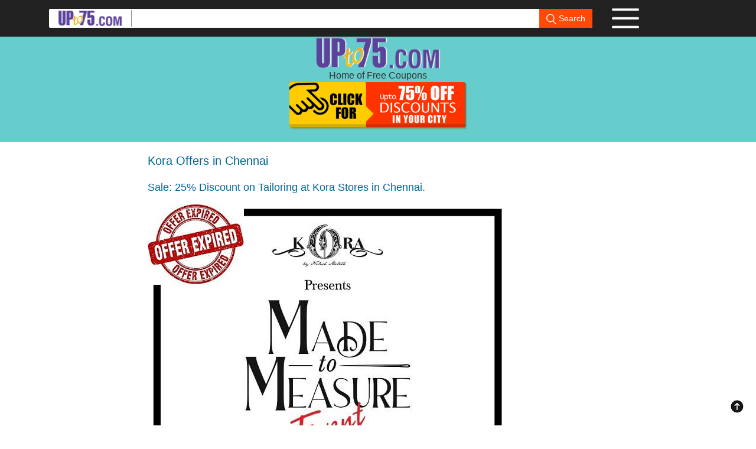

--- FILE ---
content_type: text/html; charset=UTF-8
request_url: https://www.upto75.com/kora-chennai-sales
body_size: 10452
content:
<!DOCTYPE html><html lang="en"><head>
<link rel="dns-prefetch" href="https://www.google-analytics.com"/>
<link rel="dns-prefetch" href="https://www.googletagmanager.com/" >
<link rel="preload" as="image" href="https://d168jcr2cillca.cloudfront.net/uploadimages/coupons/14992-Kora_Chennai_Sales_1.jpg">
<link rel="preload" as="font" type="font/woff2" href="https://d168jcr2cillca.cloudfront.net/discount-offers/fonts/open-sans-v18-latin-regular.woff2" crossorigin>
<link rel="preload" as="font" type="font/woff2" href="https://d168jcr2cillca.cloudfront.net/discount-offers/fonts/open-sans-v18-latin-700.woff2" crossorigin>
<meta name="viewport" content="width=device-width, initial-scale=1">
<style>@font-face {font-family: 'Open Sans', sans-serif;font-style: normal;font-weight: 500;font-display:swap;src: local(''),url('https://d168jcr2cillca.cloudfront.net/discount-offers/fonts/open-sans-v18-latin-regular.woff2') format('woff2'),url('https://d168jcr2cillca.cloudfront.net/discount-offers/fonts/open-sans-v18-latin-regular.woff') format('woff');
}@font-face {font-family: 'Open Sans', sans-serif;font-style: normal;font-weight: 700;font-display:swap;src: local(''),url('https://d168jcr2cillca.cloudfront.net/discount-offers/fonts/open-sans-v18-latin-700.woff2') format('woff2'),url('https://d168jcr2cillca.cloudfront.net/discount-offers/fonts/open-sans-v18-latin-700.woff') format('woff');
}html{overflow-y:scroll;font-size:10px;-webkit-tap-highlight-color:transparent}body{margin:0}details,footer,header{display:block}button,input{color:inherit;font:inherit;margin:0}button,html input[type=button],input[type=submit]{-webkit-appearance:button;cursor:pointer}button::-moz-focus-inner,input::-moz-focus-inner{border:0;padding:0}input{line-height:normal}body{font-family:"Open Sans", sans-serif,Helvetica,Arial,sans-serif;font-size:16px;line-height:1.42857143;color:#333;background-color:#fff}button,input{font-family:inherit;font-size:inherit;line-height:inherit}ol,ul{margin-top:0;margin-bottom:10px}ol ol,ol ul,ul ol,ul ul{margin-bottom:0}.col-md-10,.col-md-2,.col-xs-10,.col-xs-2{position:relative;min-height:1px;padding-left:15px;padding-right:15px}.col-xs-10,.col-xs-2{float:left}.col-xs-10{width:83.33333333%}.col-xs-2{width:16.66666667%}.col-md-10,.col-md-2{float:left}.col-md-10{width:83.33333333%}.col-md-2{width:16.66666667%}table td[class*=col-],table th[class*=col-]{position:static;float:none;display:table-cell}input[type=range]{display:block;width:100%}.form-control{display:block;width:100%;height:34px;padding:6px 12px;font-size:14px;line-height:1.42857143;color:#555;background-color:#fff;background-image:none;border:1px solid #ccc;border-radius:4px;-webkit-box-shadow:inset 0 1px 1px rgba(0,0,0,.075);box-shadow:inset 0 1px 1px rgba(0,0,0,.075);-webkit-transition:border-color ease-in-out .15s,box-shadow ease-in-out .15s;-o-transition:border-color ease-in-out .15s,box-shadow ease-in-out .15s;transition:border-color ease-in-out .15s,box-shadow ease-in-out .15s}.form-control:focus{border-color:#66afe9;outline:0;-webkit-box-shadow:inset 0 1px 1px rgba(0,0,0,.075),0 0 8px rgba(102,175,233,.6);box-shadow:inset 0 1px 1px rgba(0,0,0,.075),0 0 8px rgba(102,175,233,.6)}.form-control::-moz-placeholder{color:#999;opacity:1}.form-control:-ms-input-placeholder{color:#999}.form-control::-webkit-input-placeholder{color:#999}input[type=date].form-control,input[type=time].form-control{line-height:34px}.form-group{margin-bottom:15px}.form-inline .form-group{display:inline-block;margin-bottom:0;vertical-align:middle}.form-inline .form-control{display:inline-block;width:auto;vertical-align:middle}.dropdown{position:relative}.dropdown-toggle:focus{outline:0}.dropdown-menu{position:absolute;top:100%;left:0;z-index:1000;display:none;float:left;min-width:160px;padding:5px 0;margin:2px 0 0;list-style:none;font-size:14px;text-align:left;background-color:#fff;border:1px solid #ccc;border:1px solid rgba(0,0,0,.15);border-radius:4px;-webkit-box-shadow:0 6px 12px rgba(0,0,0,.175);box-shadow:0 6px 12px rgba(0,0,0,.175);background-clip:padding-box}.dropdown-menu>li>a{display:block;padding:3px 20px;clear:both;font-weight:400;line-height:1.42857143;color:#333;white-space:nowrap}.dropdown-menu>li>a:focus,.dropdown-menu>li>a:hover{text-decoration:none;color:#262626;background-color:#f5f5f5}.open>.dropdown-menu{display:block}.search-banner{min-height:61px;background:#212121}.search-banner .search-box{overflow:hidden;background:#fff;position:relative;margin:15px auto;width:920px;border-radius:2px;padding:0 0 0 15px}.search-banner .search-box img.logo{padding-right:15px;margin-right:0;border-right:1px solid #898989}.search-banner .search-box .form-control{width:680px;border:none;height:32px;float:left}.search-banner .search-box .form-control:focus{box-shadow:none}.search-banner .search-box .btn{color:#fff;position:absolute;right:0;border-top-right-radius:2px;border-bottom-right-radius:2px;border-bottom-left-radius:0;border-top-left-radius:0;border:none;background-color:#ff4a07}.search-banner.fixed{position:fixed;width:100%;z-index:99}.menu-box{margin:13px 0}.menu-box p{margin:0;font-size:16px;color:#fff;cursor:pointer}.menu-box p img{margin-left:10px}.main-options{text-align:center}.main-options h1{font-size:24px;color:#000}.main-options .options{overflow:visible;width:780px;margin:0 auto}.dropdown-menu{padding:20px;margin-top:10px}.dropdown-menu li{overflow:hidden}.dropdown-menu li a{font-size:16px;text-decoration:none;color:#333!important;padding:5px 10px;margin:2px 10px;display:block}.dropdown-menu li a:hover{color:#fff!important;background-color:#333;border-radius:5px}.dropdown-menu:before{position:absolute;top:-7px;left:9px;display:inline-block;border-right:7px solid transparent;border-bottom:7px solid #ccc;border-left:7px solid transparent;border-bottom-color:rgba(0,0,0,.2);content:""}.dropdown-menu:after{position:absolute;top:-6px;left:10px;display:inline-block;border-right:6px solid transparent;border-bottom:6px solid #fff;border-left:6px solid transparent;content:""}.deal .dropdown-menu li a:hover{color:#333;background-color:#ffd000}.menu-box .dropdown-menu{left:-180px}.menu-box .dropdown-menu:before{left:264px}.menu-box .dropdown-menu:after{left:265px}.dropdown-menu{min-width:300px}.dropdown-menu .menu-items-wrap{width:50%;float:left}.dropdown-menu .menu-items-wrap.left{border-right:1px solid #ccc}.dropdown-menu .menu-banner{width:255px;margin:10px auto 0 auto}.dropdown-menu .menu-banner img{width:100%}.deal .dropdown-menu{min-width:500px}.deal .dropdown-menu .menu-banner{width:460px}.options-menu .dropdown-menu{min-width:250px;padding:10px}.options-menu .dropdown-menu li a{color:#000;font-size:16px;margin:3px 0}.options-menu .dropdown-menu li a:hover{background-color:#ff4a07;color:#fff}.row .col-xs-10,.row .col-xs-2{padding-left:5px;padding-right:5px}.search-banner{min-height:40px}.search-box .form-inline .form-group{margin-bottom:0}.main-options h1{display:none}.main-options{width:330px;margin:0 auto}.main-options .options{width:100%}.main-options{width:98%!important}.deal .dropdown-menu .menu-banner{width:100%}.more-info-btn span:first-child{display:block;float:left;font-size:16px;width:90%;margin:0}img{vertical-align:middle;border:0}.clearfix:after,.clearfix:before,.container:after,.container:before,.row:after,.row:before{content:" ";display:table}.clearfix:after,.container:after,.row:after{clear:both}.container{margin-right:auto;margin-left:auto;padding-left:15px;padding-right:15px}@media (min-width:768px){.container{width:750px}}@media (min-width:992px){.container{width:970px}}@media (min-width:1200px){.container{width:1170px}}*{-webkit-box-sizing:border-box;-moz-box-sizing:border-box;box-sizing:border-box}.btn{display:inline-block;margin-bottom:0;font-weight:400;text-align:center;vertical-align:middle;touch-action:manipulation;cursor:pointer;background-image:none;border:1px solid transparent;white-space:nowrap;padding:6px 12px;font-size:14px;line-height:1.42857143;border-radius:4px;-webkit-user-select:none;-moz-user-select:none;-ms-user-select:none;user-select:none}.btn.focus,.btn:active.focus,.btn:active:focus,.btn:focus{outline:thin dotted;outline:5px auto -webkit-focus-ring-color;outline-offset:-2px}.btn.focus,.btn:focus,.btn:hover{color:#333;text-decoration:none}.btn:active{outline:0;background-image:none;-webkit-box-shadow:inset 0 3px 5px rgba(0,0,0,.125);box-shadow:inset 0 3px 5px rgba(0,0,0,.125)}@media (max-width:768px){.container{padding-left:5px;padding-right:5px}.row{margin-left:0;margin-right:0}.row .col-xs-10,.row .col-xs-2{padding-left:5px;padding-right:5px}.search-banner{min-height:40px}.search-box .form-inline .form-group{margin-bottom:0}.search-box .form-inline img{display:none}.menu-box p{font-size:10px}.menu-box p img{margin-left:0;width:30px}.search-banner .search-box .form-control{float:left}.search-banner .search-box{width:100%;margin:5px auto;padding-left:0}.menu-box{margin:0 auto;width:40px;text-align:center}.main-options{width:330px;margin:0 auto}}
.search-banner .search-box form {position: relative;}.show{display: block;}.discountOfferButton{background-image: url("https://d168jcr2cillca.cloudfront.net/2021-new-deals/discount-tickets.png");height: 80px;width: 300px;background-size: contain;background-repeat: no-repeat;}.discountMenuButton{background-image: url("https://d168jcr2cillca.cloudfront.net/new-deals/img/icon-menu.png");height: 36px;width: 48px;background-size: contain;background-repeat: no-repeat;}
</style> 
<title>Kora Chennai Sale Mens Clothing Stores Offers Number Discounts</title>
  
<meta name="description" content="Kora Chennai Sale at its stores. It offers amazing discounts on Trousers, Shirts and Suits. Visit its showrooms in Nungambakkam and near me shop to avail deals and low prices." />
<link rel="canonical" href="https://www.upto75.com/kora-chennai-sales" />	<meta property="og:title" content="Kora Offers Today, Latest Coupons"/><meta property="og:type" content="Article"/><meta property="og:url" content="https://www.upto75.com/kora-chennai-sales"/><meta property="og:image" content="https://d168jcr2cillca.cloudfront.net/uploadimages/coupons/14992-Kora_Chennai_Sales_1.jpg"/>
<meta property="og:site_name" content="UPto75.com"/><meta property="og:description" content="Today's Sale: 25% Discount on Tailoring at Kora Stores in Chennai."/><meta property="fb:app_id" content="164200493635991"/><meta property="fb:admins" content="1047377466"/><meta name="twitter:card" content="Summary" /><meta name="twitter:site" content="@upto75 "/><meta name="twitter:url" content="https://www.upto75.com/kora-chennai-sales" /><meta name="twitter:title" content="Kora Coupon" /><meta name="twitter:description" content="Sale: 25% Discount on Tailoring at Kora Stores in Chennai." /><meta name="twitter:image" content="https://d168jcr2cillca.cloudfront.net/uploadimages/coupons/14992-Kora_Chennai_Sales_1.jpg" /><meta http-equiv="X-UA-Compatible" content="IE=9" /><link rel="shortcut icon" type="image/ico" href="https://d168jcr2cillca.cloudfront.net/favicon.ico" />
<body><div id="maindiv"><header><div class=search-banner style=height:240px><div class="search-banner fixed"><div class=container><div class=row><div class="col-md-10 col-xs-10"><div class=search-box width="100%"><form action=/SimpleSearch.html class=form-inline id=simple_search method=post name=simple_search><a href=/ ><img alt="upto75.com offers" src="https://d168jcr2cillca.cloudfront.net/2021-new-deals/logo-small.png" width="125" height="28" title="upto75.com offers"class=logo></a><div class=form-group><input class=form-control id=searchTextId name="srch_term" title="Search" value=""> <button class="btn" src="https://d168jcr2cillca.cloudfront.net/new-deals/img/icon-search.png" width="17" height="17" type=submit><img alt="Search for Free Coupons" src="https://d168jcr2cillca.cloudfront.net/new-deals/img/icon-search.png" title="Search UPto75 offers" width="17" height="17"> Search</button></div></form></div></div>
<div class="col-md-2 col-xs-2"><div onclick="showMenu('2')" class="dropbtn discountMenuButton menu-box"><ul id="menu2" class=dropdown-menu style="margin-top:2px;left:-240px;padding:10px"><li><div class="menu-items-wrap left"> <a href=/Online-Shopping-Discounts/135/Deals.html>Online Offers</a> <a href=/india-restaurants-Discounts/115/Deals.html>Restaurants</a><a href=/health-beauty-spa-Discounts/14/Deals.html>Health &amp; Beauty</a><a href=/Health-Diagnostics/152/Shopping_Deals.html>Diagnostic Labs</a><a href=/salons-spas/172/Shopping_Deals.html>Salons &amp; Spas</a><a href=/Leisure_and_Entertainment/124/Shopping_Deals.html>Resorts</a><a href=/top20.html>Top 20 Offers</a> <a href=/best-bargains-products-online-india.html>Jaw Droppers</a></div><div class="menu-items-wrap"><a href=/AboutUs.html>About Us</a><b><a href=/Vendor_Reg_Request.html>Add your Business</a></b><a href=/employee-benefits.html>Bulk Orders</a><a href=/ContactUs.html>Help &amp; Support</a><a href=/Privacy_Policy.html>Privacy Policy</a> <a href=/Terms.html>T&amp;C</a> <a href=/FAQs.html>FAQs</a></div><li><div align="center"><a href="/how-to-use-upto75-site.html"><button class="btn btn-coupon" type="button">How to use UPto75 Site</button></a><br /></div></ul></div></div></div></div></div><div style=min-height:230px;height:240px;background-color:#6cc id=gotop>
<div class=container>
<div style="padding-top:62px;text-align:center;"><div height="55" width="212"><a href=/ ><img alt="upto75 coupons logo" src="https://d168jcr2cillca.cloudfront.net/2021-new-deals/logo.png" title="upto75 coupons logo" height="55" width="212"></a></div><div>Home of Free Coupons</div></div><div align=center><div style=display:inline-block;overflow:visible;position:relative;cursor:pointer><div height="80" width="300" onclick="showMenu('1')" class="dropbtn discountOfferButton"></div><ul id="menu1" class=dropdown-menu style=min-width:300px;padding:1px><li><div class="menu-items-wrap left"style=max-height:375px;overflow:auto><a title="Online Shopping Discounts" href=/Online-Shopping-Discounts/135/Deals.html>Online Offers</a> <a title="Offers in Ahmedabad" href=/Deals-in-Ahmedabad/164/Deals.html>Ahmedabad</a> <a title="Offers in Bangalore" href=/Deals-in-Bengaluru/17/Deals.html>Bengaluru</a> <a title="Offers in Bhubaneswar" href=/Deals-in-Bhubaneswar/621/Deals.html>Bhubaneswar</a> <a title="Offers in Chandigarh" href=/Deals-in-Chandigarh/641/Deals.html>Chandigarh</a> <a title="Offers in Chennai" href=/Deals-in-Chennai/31/Deals.html>Chennai</a> <a title="Offers in Delhi" href=/Deals-in-Delhi/10/Deals.html>Delhi</a> <a title="Offers in Ghaziabad" href=/Deals-in-Ghaziabad/556/Deals.html>Ghaziabad</a> <a title="Offers in Gurgaon" href=/Deals-in-Gurgaon/53/Deals.html>Gurgaon</a> <a title="Offers in Indore" href=/Deals-in-Indore/306/Deals.html>Indore</a></div><div class=menu-items-wrap style=max-height:375px;overflow:auto> <a title="Offers in Jaipur" href=/Deals-in-Jaipur/29/Deals.html>Jaipur</a><a title="Offers in Hyderabad" href=/Deals-in-Hyderabad/2/Deals.html>Hyderabad</a> <a title="Offers in Kolkata" href=/Deals-in-Kolkata/35/Deals.html>Kolkata</a> <a title="Offers in Kochi" href=/Deals-in-Kochi/703/Deals.html>Kochi</a> <a title="Offers in Lucknow" href=/Deals-in-Lucknow/33/Deals.html>Lucknow</a> <a title="Offers in Mumbai" href=/Deals-in-Mumbai/21/Deals.html>Mumbai</a> <a title="Offers in Noida" href=/Deals-in-Noida/54/Deals.html>Noida</a> <a title="Offers in Patna" href=/Deals-in-Patna/5/Deals.html>Patna</a> <a title="Offers in Pune" href=/Deals-in-Pune/50/Deals.html>Pune</a> <a title="PAN India Deals" href=/Deals-in-PAN-India/11111/Deals.html>PAN India</a></div><li><div align="center"><a href="/how-to-use-upto75-site.html"><button class="btn btn-coupon" type="button">How to use UPto75 Site</button></a><br /></div></ul><style>.menu-banner{margin:5px auto 0 auto;}.dropdown-menu li a {font-size:14px;padding:7px 5px;}</style><script>function getCouponImages(){var els = document.getElementsByClassName("img-responsive");for (var i=0; i < els.length; i++) { newsrc= els[i].getAttribute("data-coupon-src");els[i].setAttribute("src", newsrc);}}</script></div></div></div></div></div></header></div><div id="wrapper"><style>
details,footer{display:block}a{background-color:transparent}a:active,a:hover{outline:0}b,strong{font-weight:700}h1{font-size:2em;margin:.67em 0}hr{box-sizing:content-box;height:0}button{color:inherit;font:inherit;margin:0}button{overflow:visible}button{text-transform:none}button{-webkit-appearance:button;cursor:pointer}button::-moz-focus-inner{border:0;padding:0}table{border-collapse:collapse;border-spacing:0}td,th{padding:0}:after,:before{-webkit-box-sizing:border-box;-moz-box-sizing:border-box;box-sizing:border-box}html{font-size:10px;-webkit-tap-highlight-color:transparent}button{font-family:inherit;font-size:inherit;line-height:inherit}a{color:#337ab7;text-decoration:none}a:focus,a:hover{color:#23527c;text-decoration:underline}a:focus{outline:thin dotted;outline:5px auto -webkit-focus-ring-color;outline-offset:-2px}.img-responsive{border-radius:6px}hr{border:0;border-top:1px solid #eee}[role=button]{cursor:pointer}.h1,.h2,.h3,.h6,h1,h2,h3,h6{font-family:inherit;font-weight:500;line-height:1.1;color:inherit}.h1,.h2,.h3,h1,h2,h3{margin-top:20px;margin-bottom:10px}.h6,h6{margin-top:10px;margin-bottom:10px}.h1,h1{font-size:36px}.h2,h2{font-size:20px}.h3,h3{font-size:24px}.h6,h6{font-size:12px}p{margin:0 0 10px}ol{margin-top:0;margin-bottom:10px}ol ol{margin-bottom:0}dl{margin-top:0;margin-bottom:20px}dt{line-height:1.42857143}dt{font-weight:700}.row{margin-left:-15px;margin-right:-15px}table{background-color:transparent}th{text-align:left}.table{width:100%;max-width:100%;margin-bottom:20px}.table>tbody>tr>td,.table>tbody>tr>th,.table>thead>tr>td,.table>thead>tr>th{padding:8px;line-height:1.42857143;vertical-align:top;border-top:1px solid #ddd}.table>thead>tr>th{vertical-align:bottom;border-bottom:2px solid #ddd}.table>thead:first-child>tr:first-child>td,.table>thead:first-child>tr:first-child>th{border-top:0}.table>tbody+tbody{border-top:2px solid #ddd}.table .table{background-color:#fff}.table-bordered{border:1px solid #ddd}.table-bordered>tbody>tr>td,.table-bordered>tbody>tr>th,.table-bordered>thead>tr>td,.table-bordered>thead>tr>th{border:1px solid #ddd}.table-bordered>thead>tr>td,.table-bordered>thead>tr>th{border-bottom-width:2px}.table-responsive{overflow-x:auto;min-height:.01%}@media screen and (max-width:767px){.table-responsive{width:100%;margin-bottom:15px;overflow-y:hidden;-ms-overflow-style:-ms-autohiding-scrollbar;border:1px solid #ddd}.table-responsive>.table{margin-bottom:0}.table-responsive>.table>tbody>tr>td,.table-responsive>.table>tbody>tr>th,.table-responsive>.table>thead>tr>td,.table-responsive>.table>thead>tr>th{white-space:nowrap}.table-responsive>.table-bordered{border:0}.table-responsive>.table-bordered>tbody>tr>td:first-child,.table-responsive>.table-bordered>tbody>tr>th:first-child,.table-responsive>.table-bordered>thead>tr>td:first-child,.table-responsive>.table-bordered>thead>tr>th:first-child{border-left:0}.table-responsive>.table-bordered>tbody>tr>td:last-child,.table-responsive>.table-bordered>tbody>tr>th:last-child,.table-responsive>.table-bordered>thead>tr>td:last-child,.table-responsive>.table-bordered>thead>tr>th:last-child{border-right:0}.table-responsive>.table-bordered>tbody>tr:last-child>td,.table-responsive>.table-bordered>tbody>tr:last-child>th{border-bottom:0}}.collapse{display:none}.collapse.in{display:block; color:#333}tr.collapse.in{display:table-row}tbody.collapse.in{display:table-row-group}.open>a{outline:0}.fa{display:inline-block;font-family:FontAwesome;font-style:normal;font-weight:400;line-height:1;-webkit-font-smoothing:antialiased;-moz-osx-font-smoothing:grayscale}fa-plus-circle:before{content:"\f055"}.fa-minus-circle:before{content:"\f056"}.fa-plus:before{content:"\f067"}.fa-arrow-circle-right:before{content:"\f0a9"}.fa-chevron-circle-right:before{content:"\f138"}h2{font-size:28px;font-weight:300;color:#666}h2 span{border-bottom:1px dotted #666}h2 i{margin:0 10px}h2 img{margin-right:10px}.social-icons-wrap{text-align:center}.social-share{min-height:100px;background:#edd898;padding:16px 0}.copyright{min-height:40px;background:#333;border-bottom:2px solid #fff}.copyright p{text-align:center;margin:0;line-height:40px;color:#fff;font-family:"Open Sans", sans-serif;font-weight:300}.btn-coupon{background-color:#ff4a07;color:#fff;font-size:20px;box-shadow:inset 0 -5px 0 0 rgba(0,0,0,.2);transition:all .5s ease;padding-bottom:12px;text-decoration:none;margin-top:10px;min-width:100px}.btn-coupon.focus,.btn-coupon:focus,.btn-coupon:hover{color:#fff;box-shadow:none}.go-top{bottom:10px;cursor:pointer;margin:0;position:fixed;right:10px;text-align:right;z-index:999;padding:10px}.go-top img{height:24px;width:24px}h3{font-size:24px;color:#ff4a07;font-family:"Open Sans", sans-serif;font-weight:300}a{color:#069;text-decoration:underline}a:hover{color:#42b88c}.offers{padding:20px 0;margin:0 auto}.offers h2{margin-bottom:40px}.offers .offer{clear:both;border:1px dashed #7d7d7d;margin-bottom:20px;background:#fff url(../img/icon-arrow-right.png) no-repeat 99% 50%}.offers .offer p{margin-bottom:0;font-size:22px;color:#009451;font-family:"Open Sans", sans-serif}.offers .offer p a{text-decoration:none;color:#009451;display:block;padding:10px}.offers .offer p a:hover{text-decoration:none;color:#009451}.offer-details{width:780px;margin:0 auto}.offer-title{font-size:18px;font-family:"Open Sans", sans-serif;font-weight:500;color:#069;line-height:25px;margin-bottom:15px}.offer-title-main{font-size:20px;font-family:"Open Sans", sans-serif;font-weight:500;color:#069;line-height:25px;margin-bottom:15px}.options-menu{position:relative}.options-menu i.fa{font-size:24px;padding-left:3px}.offer-details p{font-size:16px;color:#333}.offer-details p.green{color:#069;margin-top:20px;margin-bottom:5px}.offer-details p span.green{color:#069}.more-info-btn{border:1px solid #ff4a07;border-radius:25px;font-size:18px;padding:8px 10px 8px 30px;display:block;margin:20px 0;text-decoration:none;color:#ff4a07}.more-info-btn span{float:right;font-size:28px;color:#ff4a07}.more-info-btn .fa-minus-circle{display:block}.more-info-btn .fa-plus-circle{display:none}.more-info-btn:focus,.more-info-btn:hover{text-decoration:none;color:#ff4a07}.text1{color:#000!important;font-family:"Open Sans",Helvetica,Arial,sans-serif;font-size:16px;line-height:1.42857}@media (max-width:768px){.container{padding-left:5px;padding-right:5px}.row{margin-left:0;margin-right:0}.h1,.h2,.h3,h1,h2,h3{margin-top:10px;margin-bottom:5px}h2{font-size:18px;margin-bottom:10px}h2 img{width:30px}.social-icons-wrap{text-align:center;float:none}.offers{width:100%}.offers h2{margin-bottom:20px}.offers .offer{margin-bottom:10px}.offers .offer p{font-size:16px}.offers .offer p a{padding:5px}}.btn-coupon{background-color:#ff4a07;color:#fff;font-size:20px;box-shadow:inset 0 -5px 0 0 rgba(0,0,0,.2);transition:all .5s ease;padding-bottom:12px;text-decoration:none;margin-top:10px}.btn-coupon:hover{color:#fff;box-shadow:none}.gotop{text-align:right;margin:0;cursor:pointer}@media (max-width:680px){.offer-details{width:100%}.discount-coupon-code{padding:0}.offer-details .text1{padding-left:0!important}}.discount-coupon-code p{line-height:25px}.more-info-btn{display:table;width:100%}.more-info-btn span:first-child{display:block;float:left;font-size:16px;width:90%;margin:0}.social-icons-wrap a{padding:5px}a{color:#069!important;font-size:15px!important}@media (max-width:767px){.more-info-btn span{margin-top:3px}.offer-details{padding:0 10px}.discount-coupon-code{padding:0 0}.offers .offer{padding-right:30px}}.collapsing{position:relative;height:0;overflow:hidden;-webkit-transition-property:height,visibility;transition-property:height,visibility;-webkit-transition-duration:.35s;transition-duration:.35s;-webkit-transition-timing-function:ease;transition-timing-function:ease}
@font-face{font-family:FontAwesome;src:url(https://d168jcr2cillca.cloudfront.net/discount-offers/fonts/fontawesome-webfont.eot?#iefix&v=4.0.3) format("embedded-opentype"),url(https://d168jcr2cillca.cloudfront.net/discount-offers/fonts/fontawesome-webfont.woff) format("woff");font-weight:400;font-style:normal;font-display:swap;}
.offer-links{margin-top:20px;}.offer-links i{color:red}</style><style>@-ms-viewport{width:device-width}@font-face{font-family:FontAwesome;src:url(https://d168jcr2cillca.cloudfront.net/discount-offers/fonts/fontawesome-webfont.eot) format("embedded-opentype"),url(https://d168jcr2cillca.cloudfront.net/discount-offers/fonts/fontawesome-webfont.woff) format("woff"),url('https://d168jcr2cillca.cloudfront.net/discount-offers/fonts/open-sans-v18-latin-regular.woff2') format('woff2');font-weight:400;font-style:normal;font-display:swap;}.fa{display:inline-block;font-family:FontAwesome;font-style:normal;font-weight:400;font-display:swap;line-height:1;-webkit-font-smoothing:antialiased;-moz-osx-font-smoothing:grayscale}.fa-plus-circle:before{content:"\f055"}.fa-minus-circle:before{content:"\f056"}.fa-plus:before{content:"\f067"}.fa-arrow-circle-right:before{content:"\f0a9"}.fa-chevron-circle-right:before{content:"\f138"}
table{background-color:transparent}th{text-align:left}.table{width:100%;max-width:100%;margin-bottom:20px}.table>tbody>tr>td,.table>tbody>tr>th,.table>thead>tr>td,.table>thead>tr>th{padding:8px;line-height:1.42857143;vertical-align:top;border-top:1px solid #ddd}.table>thead>tr>th{vertical-align:bottom;border-bottom:2px solid #ddd}.table>thead:first-child>tr:first-child>td,.table>thead:first-child>tr:first-child>th{border-top:0}.table>tbody+tbody{border-top:2px solid #ddd}.table .table{background-color:#fff}.table-bordered{border:1px solid #ddd}.table-bordered>tbody>tr>td,.table-bordered>tbody>tr>th,.table-bordered>thead>tr>td,.table-bordered>thead>tr>th{border:1px solid #ddd}.table-bordered>thead>tr>td,.table-bordered>thead>tr>th{border-bottom-width:2px}table td[class*=col-],table th[class*=col-]{position:static;float:none;display:table-cell}.table-responsive{overflow-x:auto;min-height:.01%}@media screen and (max-width:767px){.table-responsive{width:100%;margin-bottom:15px;overflow-y:hidden;-ms-overflow-style:-ms-autohiding-scrollbar;border:1px solid #ddd}.table-responsive>.table{margin-bottom:0}.table-responsive>.table>tbody>tr>td,.table-responsive>.table>tbody>tr>th,.table-responsive>.table>thead>tr>td,.table-responsive>.table>thead>tr>th{white-space:nowrap}.table-responsive>.table-bordered{border:0}.table-responsive>.table-bordered>tbody>tr>td:first-child,.table-responsive>.table-bordered>tbody>tr>th:first-child,.table-responsive>.table-bordered>thead>tr>td:first-child,.table-responsive>.table-bordered>thead>tr>th:first-child{border-left:0}.table-responsive>.table-bordered>tbody>tr>td:last-child,.table-responsive>.table-bordered>tbody>tr>th:last-child,.table-responsive>.table-bordered>thead>tr>td:last-child,.table-responsive>.table-bordered>thead>tr>th:last-child{border-right:0}.table-responsive>.table-bordered>tbody>tr:last-child>td,.table-responsive>.table-bordered>tbody>tr:last-child>th{border-bottom:0}}
.expired-tag{position:absolute;}.social-icons-wrap{text-align:center;float:none}.offers{width:100%}.social-share{min-height:100px;background:#edd898;padding:16px 0}.copyright{min-height:40px;background:#333;border-bottom:2px solid #fff}.copyright p{text-align:center;margin:0;line-height:40px;color:#fff;font-family:"Open Sans";font-weight:300}@media (max-width:767px){.more-info-btn span{margin-top:3px}.discount-coupon-code{padding:0 0}.collapsing{position:relative;height:0;overflow:hidden;-webkit-transition-property:height,visibility;transition-property:height,visibility;-webkit-transition-duration:.35s;transition-duration:.35s;-webkit-transition-timing-function:ease;transition-timing-function:ease}
</style><style>@media screen and (min-width:680px){.imgbanner{width:600px;height:auto}}@media screen and (max-width:680px){.imgbanner{width:360px;height:auto}}</style>

<div class="container"><div class="offer-details">
               <h1 class="offer-title-main">Kora Offers in Chennai          </h1>
         
         		<div><h2 class="offer-title">Sale: 25% Discount on Tailoring at Kora Stores in Chennai.</h2>
                
		</div>
 
        <div class="imgbanner">
                	<img class="expired-tag" src="https://d168jcr2cillca.cloudfront.net/coupons/Offer-has-Expired.jpg"/>
        				<img class="imgbanner" src="https://d168jcr2cillca.cloudfront.net/uploadimages/coupons/14992-Kora_Chennai_Sales_1.jpg" alt="Kora offers India"/>
	</div>
    <div class="clearfix" style="clear:both;"></div>
      
	<div>
   <div class="options-menu couponOptmenu">
    <p class="dropdown-toggle">
        <button class="btn btn-coupon">This Offer Expired</button><br />
	    </p>
	  </div>
	  <div class="discount-coupon-code">
	    	<br/>            </p>
 </div>
  </div> 
<div>
                  <h3 class="offer-title">Save with Kora Offers in Chennai  India
         </h3>
         
</div>
             >>Note: This Kora Chennai limited period offer is updated on 23-Jul-2022<br />
This ad is provided for only information purpose. These are limited period offers. From above date, offer may end by 31st Jul 2022.<br />
<br />
<b>Sale: 25% Discount on Tailoring at Kora Stores in Chennai.</b><br />
<br />
<b>International and Best Fabric Collection.</b><br />
<br />
<b>Bespoke Tailoring of Shirts, Trousres and Suits.</b><br />
<br />
Valid Dates: Till 31st Jul 2022.<br />
<br />
Stores / Outlets of the Kora in Chennai:<br />
Note: Offer may not be running in all the outlets. Please crosscheck.<br />
<br />
Kora - Nungambakkam<br/>
         
    
             
    <div class="discount-coupon-code">
                        <div class="offer-title"><br/><span>Kora India Addresses and Location </span></div>
		<div id="all-cities" class="collapse in"><div id="all-cities-name">
	<a title="Chennai Address" href="javascript:void(0);" onclick="outletAddress('Chennai');">Chennai</a></div>
	<div id="showAddress" class="">
	<div style="display: none;" id="Address"><div class="modalAddrContainer"><div class="modalTitle" style="height:20px;" ><div style="float:right"><a onclick="document.getElementById('Address').style.display = 'none';"><img src="https://d168jcr2cillca.cloudfront.net/close.gif" /></a></div></div>  
    <div class="modalBody" id="modalAddrBody"> <h3>Outlet Address in <span id="cityName" name="cityName"></span></h3>
    <div class="text1" id="Chennai" name="Chennai"><i>- Nungambakka</i><br/>No 24, College Rd, Subba Road Avenue, Nungambakkam Opp. Regional Meteorological Center,<br/>Chennai<br />Tamil Nadu 600024<br>    <br/></div>    </div></div></div>
    </div></div>
        
            
              <a class="more-info-btn" role="button">
        <span>T&Cs and more Info  on Kora</span>
      </a>
                  
      <div class="collapse in" id="more-info">
            
                                                   <div class="options-menu couponOptmenu">
    <p class="dropdown-toggle">
        <button class="btn btn-coupon">This Offer Expired</button> <br /><br />
    </p>
 </div>
  
                        
                                                                                                      	            		<div class="shareOfferBlock"><h3 class="offer-title">About Company</h3>KORA, a lifestyle clothing brand for men started in 2011 in Mumbai by the well-known Nilesh Mitesh or NM, offers you the perfect blend of tradition and modernity through a mesmerizing collection of haute couture. All their fabrics reek of Indianness while the designs reflect innovative & international vibes. Their catalogue comprises of formal wear, casual wear, party wear and wedding trousseau for men of all tastes and needs. You can also place customized orders that suit your individual choices. If you are looking at an exclusive men’s store that promises diversity in fabrics, colours, designs, patterns and much more, KORA is your haven. </div> 
        	            
                        
                     
             
             
            <div class="discount-coupon-code">                
              <span class="text1" style="line-height:20px;font-size:14px">
                                                    <h3 class="offer-title">Corporate Address</h3><hr><p>
                                              Shop No. B, Ground Floor, Victoria
Plaza<br />
                                                                    Near Poddar School, S.V. Road,
Santacruz West,<br />
                                               
                        Mumbai, India 400054<br/>
                        
                                                                            </p>
                            </span>
            </div>
                    
                
    
                                <h3 class="offer-title">Active Offers you may be interested on 17 January 2026:</h3>  
            <hr />
            <div>
                          <a href="https://www.upto75.com/aurora-foot-reflexology-chennai-discount-offers">&raquo; 25 - 43% Discount at Aurora Foot Reflexology in Anna Nagar East, Nelson Manickam Road, Chennai.</a>&nbsp;&nbsp;
              <h6>Voucher Valid till March 31, 2026</h6>
                          <a href="https://www.upto75.com/24k-luxury-salon-chennai-discount-offers">&raquo; 20 - 35% Off on Hair, Beauty and Skin services at 24K Luxury Salon in Anna Nagar, Chennai.</a>&nbsp;&nbsp;
              <h6>Voucher Valid till April 30, 2026</h6>
                        </div>
                                <p><b>About Chennai</b>: Chennai, the capital of Tamil Nadu, is probably the most sought-after centres in South India in terms of culture, art, economy and education. Home to many museums, cultural centres, theatres, art galleries, music academies, dance schools and the kind, this city is the perfect haven for lovers of tradition and the arts. But, in the midst of all this, you will also see a side to Chennai that appeals to the young and the cosmopolitan. While longstanding shopping centres like Egmore Cotton Street, T-Nagar and the kind are favourites among budget shoppers, you will come across a wide number of grand malls here such as Express Avenue, Spectrum Mall, Ampa Skywalk, Phoenix Market City, Forum Vijaya Mall, Spencer Plaza, Bergamo Luxury Mall, Chennai City Center, Ispahani Center, Grand Square, Alsa Mall, VR Chennai and Marina Mall that serve the most popular in Indian and International brands. 
<p></p>
Chennai also has the finest of Salons and Spas with known names like Naturals, Lakme, Marie Claire, Strands, VURVE Signature Salon, Limelite, L’orange Unisex Salon And Spa, Style Mantra, Panache Salon And Spa, White Wingz Unisex Hair And Beauty Salon, Spa – O2 Spa, Aura Spa, Jiva Spa, Mantra Bali Spa, Spa Influence, Footworks Foot Reflexology, Sowkhya Ayurvedic Spa, Antahpura Spa and Willow Spa. <p></p>

Along with being a cultural avenue, Chennai also brings to you some of the loveliest beaches. For those looking for a quiet time off from the havoc of city life, try out some revered resorts like Mango Nest Nature Resort, Ideal Beach Resort, Silver Sands Resort, Golden Sands Beach Resort, Green Coconut Chennai Resort, Hudson Resort, V G P Golden Beach Resort, Country Club Jade Beach Resort, Sea La Vie Cove long Beach Resort, Mamalla Beach Resort, MGM Beach Resort and more that give you a whiff of these beautiful shores. <p></p>

Furthermore, if you are a foodie and love trying out new interesting cuisines, Chennai is the ideal venue bringing to you some amazing restaurant options such as The Reef, Willows, Sunset Grill, Pan Asian, Hamsa, Gossip Bistro, The Brick Oven, China XO, Paprika Café, Peshawari, Prive Restaurant and many others. <p></p>

Click here for <a href="http://www.upto75.com/Deals-in-Chennai/31/Deals.html">best deals in Chennai</a>.  Visit Kora Showrooms and Store outlets in Chennai and benefit from the ongoing Sale Offers.</p>
                              <div class="txt" style="text-align:left;">
              <strong>You may also be interested in:</strong>
              <br/><a onclick="ga('send', 'event', 'links','amazon', 'Kora offer'')" href="/amazon-india-mobile-cameras-discount-coupons-8167" style="line-height:28px">Amazon Mobile Offers</a> 
              | <a onclick="ga('send', 'event', 'links','flipkart', 'Kora offer')" href="/flipkart-electronics-coupons" style="line-height:28px">Flipkart Mobile Offers</a> 
              | <a onclick="ga('send', 'event', 'links','makemytrip', 'Kora offer')" href="/makemytrip-flights-coupons" style="line-height:28px">Makemytrip Flights Offers</a>
              | <a onclick="ga('send', 'event', 'links','makemytrip', 'Kora offer')" href="/discount-coupons-for-paytm" style="line-height:28px">PayTM Offers</a>
            </div>  
                                                        
  </div>

            <p class="go-top"><a href="#gotop" style="color:#333333; text-decoration:none"><img src="https://d168jcr2cillca.cloudfront.net/icon-top.png" height="24" width="24"/></a></p>
      <div class="offer-details">

      </div>
</div></div><div class="clear"></div></div><footer><div class="social-share"><div class="container"><div class="row"><div class="social-icons-wrap"><a href="https://www.facebook.com/upto75" target="_blank" rel="noopener noreferrer nofollow"><img alt="upto75 offers in facebook" src="[data-uri]" data-src="https://d168jcr2cillca.cloudfront.net/new-deals/img/facebook-icon.png" height="32" width="32"></a><a rel="noopener noreferrer nofollow" href="https://instagram.com/upto75" target="_blank"><img src="[data-uri]" data-src="https://d168jcr2cillca.cloudfront.net/new-deals/img/instagram-upto75.png" height="32" width="32"></a><a href="https://twitter.com/upto75" target="_blank" rel="noopener noreferrer nofollow"><img src="[data-uri]" data-src="https://d168jcr2cillca.cloudfront.net/new-deals/img/twitter-icon.png" alt="upto75 offers in twitter" height="32" width="32"></a></div><br/></div>  <div class="row" style="text-align:center;padding:10px"><a style="text-decoration:underline" href="/Vendor_Reg_Request.html"><img align="center" style="max-width:100%;max-height:100%;" src="https://d168jcr2cillca.cloudfront.net/add-your-business-store.jpg"/></a></div>
      <br/></div><div class="copyright"><p>&copy; 2024 UPto75.com. All Rights Reserved.</p></div></footer>
<script async src="https://www.googletagmanager.com/gtag/js?id=G-38B6H31KP8"></script>
<script>window.dataLayer = window.dataLayer || [];
  function gtag(){dataLayer.push(arguments);}
  gtag('js', new Date());gtag('config', 'G-38B6H31KP8');var siteURL = 'https://www.upto75.com/';function getDeals(e,t){var o="https://www.upto75.com/Deals-in-"+t+"/"+e+"/Deals.html";window.location.href=o}function getCategoryDeals(e,t){var o=e,n="https://www.upto75.com/eCommerce/"+t.replace(" & ","_").replace(" ","_")+"/2017/"+o+"/Shopping_Deals.html";window.location.href=n}function outletAddress(e){document.getElementById("Address").setAttribute("style","display:block;");var t=document.getElementById("modalAddrBody").getElementsByTagName("div");for(i=0;i<t.length;i++)t[i].setAttribute("style","display:none;");document.getElementById("cityName").innerHTML=e,document.getElementById(e).style.display="block"}function scrollToTop(e){if(0===document.scrollingElement.scrollTop)return;var t=document.scrollingElement.scrollTop;let n=t,o=null;window.requestAnimationFrame(function l(i){if(null!==o){if((n-=t*(i-o)/e)<=0)return document.scrollingElement.scrollTop=0;document.scrollingElement.scrollTop=n}o=i,window.requestAnimationFrame(l)})}function showMenu(e){document.getElementById("menu"+e).classList.toggle("show")}function image_init(){for(var e=document.getElementsByTagName("img"),t=0;t<e.length;t++)e[t].getAttribute("data-src")&&e[t].setAttribute("src",e[t].getAttribute("data-src"))}window.onclick=function(e){if(!e.target.matches(".dropbtn")){var t,n=document.getElementsByClassName("dropdown-menu");for(t=0;t<n.length;t++){var o=n[t];o.classList.contains("show")&&o.classList.remove("show")}}},window.onload=image_init;</script>	
</body></html>